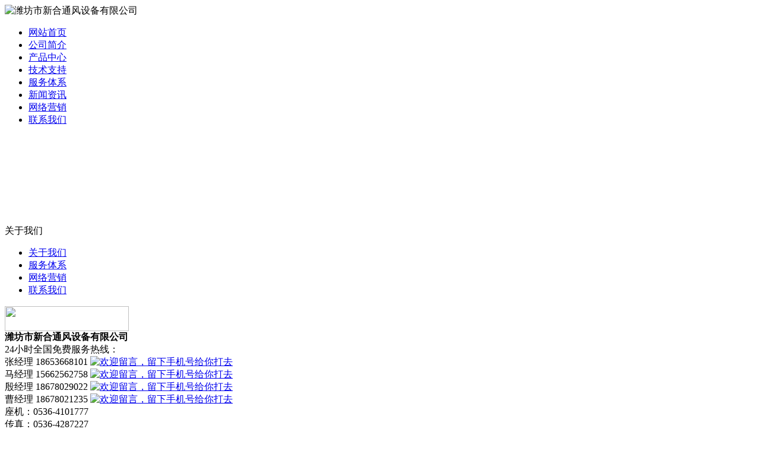

--- FILE ---
content_type: text/html; charset=utf-8
request_url: http://mshsjx.com/aboutus.html
body_size: 25920
content:
<!DOCTYPE html PUBLIC "-//W3C//DTD XHTML 1.0 Transitional//EN" "http://www.w3.org/TR/xhtml1/DTD/xhtml1-transitional.dtd">





<html xmlns="http://www.w3.org/1999/xhtml">





<head>





<meta http-equiv="Content-Type" content="text/html; charset=utf-8" />





<meta name="360-site-verification" content="749ff7d438f3e006dd66aa10bcc31338" />





<TITLE>潍坊市新合通风设备有限公司 - 轴流风机,离心风机,玻璃钢风机</TITLE>











<meta name="keywords" content="轴流风机,离心风机,玻璃钢风机,高压风机,锅炉风机,防腐风机,不锈钢风机,高温风机,钛风机,矿用风机,塑料风机">











<meta name="description" content="潍坊市新合通风设备有限公司专业生产轴流风机,离心风机,玻璃钢风机,高压风机等产品,公司愿以“一流的工艺设备、雄厚的技术力量、优良的高压风机,锅炉风机,防腐风机产品质量、完善的售后服务”竭诚与您合作。">





<link href="tpl/www/images/css.css" type="text/css" rel="stylesheet" />










<script type="text/javascript" src="js/jquery.js"></script>





<script type="text/javascript" src="js/global.js"></script>





<script type="text/javascript" src="js/www.js"></script>





<!--<script src="js/menu.js" type="text/javascript"></script>-->










<script type="text/javascript" src="js/www/msg.js"></script>










</head>





<body>





<div class="news" style="display:none;"> 





     





    <div  style="padding-top:0px;"class="zixun">





<ul>










<li><a href="c15030.html" title="万安县冷却塔风机">万安县冷却塔风机</a></li>





              




<li><a href="c15029.html" title="宣城地区高温风机">宣城地区高温风机</a></li>





              




<li><a href="c15028.html" title="规模大的煤矿风机生产厂家">规模大的煤矿风机生产厂家</a></li>





              




<li><a href="c15027.html" title="冷却塔风机 原材料">冷却塔风机 原材料</a></li>





              




<li><a href="c15026.html" title="同江市锅炉鼓风机">同江市锅炉鼓风机</a></li>





              




<li><a href="c15025.html" title="顺昌县煤气加压风机">顺昌县煤气加压风机</a></li>





              




<li><a href="c15024.html" title="塑料风机产品缺点有哪些">塑料风机产品缺点有哪些</a></li>





              




<li><a href="c15023.html" title="质量都说好的混流风机产品">质量都说好的混流风机产品</a></li>





              




<li><a href="c15022.html" title="安全使用射流风机的方法">安全使用射流风机的方法</a></li>





              




<li><a href="c15021.html" title="昌吉市不锈钢风机">昌吉市不锈钢风机</a></li>





              




<li><a href="c15020.html" title="服务好的轴流风机">服务好的轴流风机</a></li>





              




<li><a href="c15019.html" title="江安县金属矿山风机">江安县金属矿山风机</a></li>





              




<li><a href="c15018.html" title="淄博风机的四大优点">淄博风机的四大优点</a></li>





              




<li><a href="c15017.html" title="纺织专用风机 选哪个">纺织专用风机 选哪个</a></li>





              




<li><a href="c15016.html" title="质量好耐磨损的锅炉风机">质量好耐磨损的锅炉风机</a></li>





              




<li><a href="c15015.html" title="大关县淄博风机">大关县淄博风机</a></li>





              




<li><a href="c15014.html" title="锅炉鼓风机用处有哪些呢">锅炉鼓风机用处有哪些呢</a></li>





              




<li><a href="c15013.html" title="哈密地区粮库风机">哈密地区粮库风机</a></li>





              




<li><a href="c15012.html" title="邯郸市玻璃钢风机">邯郸市玻璃钢风机</a></li>





              




<li><a href="c15011.html" title="粮库风机 的专业安装步骤">粮库风机 的专业安装步骤</a></li>





              




<li><a href="c15010.html" title="网上轴流风机维修的知识">网上轴流风机维修的知识</a></li>





              




<li><a href="c15009.html" title="锅炉风机安全可靠">锅炉风机安全可靠</a></li>





              




<li><a href="c15008.html" title="能从网上购买到的矿山风机">能从网上购买到的矿山风机</a></li>





              




<li><a href="c15007.html" title="冷却塔风机 广泛应用于那些方面">冷却塔风机 广泛应用于那些方面</a></li>





              




<li><a href="c15006.html" title="郧县煤气加压风机">郧县煤气加压风机</a></li>





              




<li><a href="c15005.html" title="窑炉风机产品制造工艺有哪些">窑炉风机产品制造工艺有哪些</a></li>





              




<li><a href="c15004.html" title="如何能买到质优价廉的离心风机">如何能买到质优价廉的离心风机</a></li>





              




<li><a href="c15003.html" title="怎样安全使用冷却塔风机">怎样安全使用冷却塔风机</a></li>





              




<li><a href="c15002.html" title="产品品质高的射流风机厂家">产品品质高的射流风机厂家</a></li>





              




<li><a href="c15001.html" title="淄博风机正确使用方法">淄博风机正确使用方法</a></li>





              




<li><a href="c15000.html" title="矿用风机的定义及分析">矿用风机的定义及分析</a></li>





              




<li><a href="c14999.html" title="不锈钢风机设计生产安装">不锈钢风机设计生产安装</a></li>





              




<li><a href="c14998.html" title="平山区煤气加压风机">平山区煤气加压风机</a></li>





              




<li><a href="c14997.html" title="定制锅炉风机生产厂家安全放心">定制锅炉风机生产厂家安全放心</a></li>





              




<li><a href="c14996.html" title="粮库风机 营销网络">粮库风机 营销网络</a></li>





              




<li><a href="c14995.html" title="窑炉风机 有广告支持吗">窑炉风机 有广告支持吗</a></li>





              




<li><a href="c14994.html" title="销售质优价廉的隧道风机">销售质优价廉的隧道风机</a></li>





              




<li><a href="c14993.html" title="高温风机怎样放合理">高温风机怎样放合理</a></li>





              




<li><a href="c14992.html" title="临汾市锅炉风机">临汾市锅炉风机</a></li>





              




<li><a href="c14991.html" title="检查塑料风机出问题的原因">检查塑料风机出问题的原因</a></li>





              




<li><a href="c14990.html" title="怎样从网上买到便宜的纺织专用风机">怎样从网上买到便宜的纺织专用风机</a></li>





              




<li><a href="c14989.html" title="煤气加压风机营销中心在哪">煤气加压风机营销中心在哪</a></li>





              




<li><a href="c14988.html" title="便宜好用的窑炉风机">便宜好用的窑炉风机</a></li>





              




<li><a href="c14987.html" title="方便用户的空调风机">方便用户的空调风机</a></li>





              




<li><a href="c14986.html" title="什么行业用防腐风机">什么行业用防腐风机</a></li>





              




<li><a href="c14985.html" title="射流风机引进国外">射流风机引进国外</a></li>





              




<li><a href="c14984.html" title="国内生产大型淄博风机的厂商有哪些">国内生产大型淄博风机的厂商有哪些</a></li>





              




<li><a href="c14983.html" title="功能强大的窑炉风机">功能强大的窑炉风机</a></li>





              




<li><a href="c14982.html" title="高压风机保质期多长">高压风机保质期多长</a></li>





              




<li><a href="c14981.html" title="苛岚县金属矿山风机">苛岚县金属矿山风机</a></li>





              




<li><a href="c14980.html" title="昌邑市锅炉风机">昌邑市锅炉风机</a></li>





              




<li><a href="c14979.html" title="混流风机主要产品有哪些">混流风机主要产品有哪些</a></li>





              




<li><a href="c14978.html" title="锅炉引风机的正确方法举例">锅炉引风机的正确方法举例</a></li>





              




<li><a href="c14977.html" title="轴流风机终身保修">轴流风机终身保修</a></li>





              




<li><a href="c14976.html" title="隧道风机专业市场">隧道风机专业市场</a></li>





              




<li><a href="c14975.html" title="选择合适的纺织专用风机">选择合适的纺织专用风机</a></li>





              




<li><a href="c14974.html" title="窑炉风机专业研发制造厂家">窑炉风机专业研发制造厂家</a></li>





              




<li><a href="c14973.html" title="世界十大畅销隧道风机">世界十大畅销隧道风机</a></li>





              




<li><a href="c14972.html" title="突泉县粮库风机">突泉县粮库风机</a></li>





              




<li><a href="c14971.html" title="国产金属矿山风机价格">国产金属矿山风机价格</a></li>





              </ul>





</div>










        </div>





<div class="top">





<Div class="top_x">











   <Div class="top_a">





      <Div class="top_a_a"><img  src="upfiles/201408/17/93d160ac1c38cb6f.png" alt="潍坊市新合通风设备有限公司" border="0"></Div>





      <Div class="top_a_b"></Div>





      <Div class="top_a_c"></Div>





      <Div class="clear"></Div>





   </Div>





   <div class="top_b">





<div id="mass88" class="mass88">





             <ul>















<li><a href="/" target="_blank" title="网站首页">网站首页</a>





	




</li>










<li><a href="aboutus.html" class="mbtn1ok" target="_blank" title="公司简介">公司简介</a>





	




</li>










<li><a href="cs-pros.html" target="_blank" title="产品中心">产品中心</a>





	




</li>










<li><a href="cs-industry.html" target="_blank" title="技术支持">技术支持</a>





	




</li>










<li><a href="client.html" title="服务体系">服务体系</a>





	




</li>










<li><a href="/cs-news.html" target="_blank" title="新闻资讯">新闻资讯</a>





	




</li>










<li><a href="marketing.html" target="_blank" title="网络营销">网络营销</a>





	




</li>










<li><a href="contactus.html" target="_blank" title="联系我们">联系我们</a>





	




</li>










             </ul>











<script type="text/javascript">





    var menu = document.getElementById("mass88");





    var lis = menu.getElementsByTagName("li");





    var las = menu.getElementsByTagName("a");





    for (var i = 0; i < 6; i++) {





        lis[i].num = i;





        lis[i].onmouseover = show;





    }





    function show() {





        var lias = lis[this.num].getElementsByTagName("a");





        for (var i = 0; i < lis.length; i++) {





            lis[i].className = ""





        }





        for (var i = 0; i < las.length; i++) {





            las[i].className = ""





        }





        lis[this.num].className = "block";





        lias[0].className = lias[0].id





    }





</script>





</div>





   </div>





    





</Div>





</div>





<div class="flash"><script type="text/javascript">
document.write('<object classid="clsid:d27cdb6e-ae6d-11cf-96b8-444553540000" codebase="http://fpdownload.macromedia.com/pub/shockwave/cabs/flash/swflash.cabversion=6,0,0,0" width="100%" height="100%">');
document.write('<param name="movie" value="plugins/picplay/templates/player.swf?xml=index.php%3Fc%3Dplugin%26plugin%3Dpicplay%26phpok%3Dpicplayer%26">');
document.write('<param name="quality" value="high"><param name="wmode" value="opaque">');
document.write('<embed src="plugins/picplay/templates/player.swf?xml=index.php%3Fc%3Dplugin%26plugin%3Dpicplay%26phpok%3Dpicplayer%26" wmode="opaque" quality="high" width="100%" height="100%" type="application/x-shockwave-flash" pluginspage="http://www.macromedia.com/go/getflashplayer" />');
document.write('</object>');
</script></div>





<Div class="mass">
  
  <Div class="con_x">
     <Div class="con_x_left">
           
         <div class="box_a">关于我们</div>
         <div class="box_b">
            <ul>
                   
                <li><a href="aboutus.html" title="关于我们">关于我们</a></li>   
                   
                <li><a href="client.html" title="服务体系">服务体系</a></li>   
                   
                <li><a href="marketing.html" title="网络营销">网络营销</a></li>   
                   
                <li><a href="contactus.html" title="联系我们">联系我们</a></li>   
                 
            </ul>
         </div>
          
         
         <Div class="box_c">
           <div class="box_c_a"><img src="tpl/www/images/tel.gif" width="209" height="42" border="0" /></div>
           <div class="box_c_b">
           <span microsoft="" yahei=""><strong>潍坊市新合通风设备有限公司</strong></span><br />24小时全国免费服务热线：<br />张经理 18653668101&nbsp;<a href="http://wpa.qq.com/msgrd?v=3&amp;uin=75903813&amp;site=qq&amp;menu=yes" target="_blank"><img title="欢迎留言，留下手机号给你打去" border="0" alt="欢迎留言，留下手机号给你打去" src="http://wpa.qq.com/pa?p=2:75903813:41" height="22" /></a><br />马经理 15662562758&nbsp;<a href="http://wpa.qq.com/msgrd?v=3&amp;uin=89616121&amp;site=qq&amp;menu=yes" target="_blank"><img title="欢迎留言，留下手机号给你打去" border="0" alt="欢迎留言，留下手机号给你打去" src="http://wpa.qq.com/pa?p=2:89616121:41" height="22" /></a><br />殷经理 18678029022&nbsp;<a href="http://wpa.qq.com/msgrd?v=3&amp;uin=82308689&amp;site=qq&amp;menu=yes" target="_blank"><img title="欢迎留言，留下手机号给你打去" border="0" alt="欢迎留言，留下手机号给你打去" src="http://wpa.qq.com/pa?p=2:82308689:41" height="22" /></a><br />曹经理 18678021235&nbsp;<a href="http://wpa.qq.com/msgrd?v=3&amp;uin=83708300&amp;site=qq&amp;menu=yes" target="_blank"><img title="欢迎留言，留下手机号给你打去" border="0" alt="欢迎留言，留下手机号给你打去" src="http://wpa.qq.com/pa?p=2:83708300:41" height="22" /></a><br />座机：0536-4101777<br />传真：0536-4287227<br />邮箱：75903813@qq.com<br />邮编：262100<br />公司地址：山东省安丘市大汶河开发区
           </Div>
         </Div><Div class="box_c" style="margin-top:10px;">
           <div class="box_c_a"><img src="tpl/www/images/xwzx.gif" width="209" height="42" border="0" /></div>

          
          <Div>
            <Div class="clear"></Div>
          </Div>
          <Div class="news_b78">
            <ul>
              
              <li>·<a href="c15030.html" title="万安县冷却塔风机">万安县冷却塔风机</a></li>
              
              <li>·<a href="c15029.html" title="宣城地区高温风机">宣城地区高温风机</a></li>
              
              <li>·<a href="c15025.html" title="顺昌县煤气加压风机">顺昌县煤气加压风机</a></li>
              
              <li>·<a href="c15024.html" title="塑料风机产品缺点有哪些">塑料风机产品缺点有哪些</a></li>
              
              <li>·<a href="c15020.html" title="服务好的轴流风机">服务好的轴流风机</a></li>
              
              
            </ul>
            <Div class="clear"></Div>
          </Div>
           
           
         </Div><Div class="box_c" style="display:none;">

           
           
</Div>
     </Div>
     <div class="con_x_right">
     
    
        <div class="content">
           <div class="content_a">
              <div class="content_a_a"><strong>关于我们</strong></div>
              <div class="content_a_b">您当前所在的位置：

<a href="index.php">网站首页</a>

   
    
        &raquo; <a href="cs-about.html">关于我们</a> 
     
 
          &raquo; 关于我们  
        
   

              </div>
           </div>
           <div class="content_b">
           
            <p></p><p></p><p></p><p><img src="upfiles/202203/30/3b62fef06e99f19f.jpg" border="0" alt="" style="font-size: 10px; text-align: center;" /></p><p></p><span style=""><span style="font-size:10px;">　　</span></span>潍坊市新合通风设备有限公司赢得了广大客户的称赞和更为广阔的发展空间并结为长期合作伙伴。我公司<a href=""><strong><span style="color:#3333ff;">轴流风机</span></strong></a>，<a href=""><strong><span style="color:#3333ff;">离心风机</span></strong></a>，<a href=""><strong><span style="color:#3333ff;">玻璃钢风机</span></strong></a>等设备先进，技术力量雄厚，合理的结构设计，先进的连接工艺，严格的质量检测，及时的售后服务，产品质量可靠，保证达到用户满意。我们始终以品质传奇卓尔不凡为企业核心理念，注重<a href=""><strong><span style="color:#3333ff;">钛风机</span></strong></a>，<a href=""><strong><span style="color:#3333ff;">矿用风机</span></strong></a>，<a href=""><strong><span style="color:#3333ff;">塑料风机</span></strong></a>产品质量，重视客户服务。已成为国内高纯制砂机行业软硬件实力兼具的企业，我公司坚持以质量求生存，以科技求发展，先后于全国有关科研机构，大专院校和研究院结盟交友，愿与国内外各界人士在追求卓越的征途上携手共进，共创辉煌。<br />　　我公司把产品质量和服务作为企业基本的诚信要点，以优质的高压风机，锅炉风机，防腐风机设备等产品、合理的价格、诚信的服务，在全国高温风机系统享有良好的声誉。全力打造行业技术骨干企业，我公司本着求实创新、科学发展理念不断地提升企业的管理水平，提升生产品质，为客户提供优质的产品和满意的服务，注重人才培养，不断升级、创新，提高新技术、新产品的研究开发。在成长过程中锻炼培养了一批具有丰富专业知识和工作经验的研发设计生产人员，我司拥有一支专业研发生产团队，能根据客户不同要求专业生产高质量高科技设备，现已成为山东矿用风机，塑料风机企业中的一颗耀眼的明星。<br />　　我公司始终坚持&quot;真诚合作，互惠互利&quot;的经营原则。差异化的需求总是存在，我们会全力协助您进行高压风机，锅炉风机，防腐风机设备的优化选型帮助您实现购买设备的价值最大化。我公司拥有现代化的生产车间和管理体制，保证了全面、快捷、主动、及时的产品供应。将一如既往提供更加优质的产品服务于社会，以回馈广大用户的信任与厚爱。热忱欢迎国内外客商莅临本公司指导合作，共谋发展。 我公司聚集体的智慧，凝各方的力量，竞争向上，合力拼搏，展示良好的团队精神。以制造健康、环保高压风机产品为使命，凝练精益制造、持续创新的企业理念。<br /><p style="text-align: center;"><img src="upfiles/202208/18/3eaab73699eb1f15.jpg" border="0" alt="" /><br /></p><p></p><p></p><p></p><p></p>

           
           </div>
        </div>

        
        
     
     </div>
     <Div class="clear"></Div>
  </Div>
<div class="foot" style="height:168px;">
   
<font style="color:#F00; font-weight:bold;">友情链接：</font> <a style="padding-left:10px;" href="/" title="离心风机" target="_blank">离心风机</a> <a style="padding-left:10px;" href="/" title="高温风机" target="_blank">高温风机</a> <a style="padding-left:10px;" href="/" title="轴流风机" target="_blank">轴流风机</a> <a style="padding-left:10px;" href="/" title="塑料风机" target="_blank">塑料风机</a> <a style="padding-left:10px;" href="/" title="矿用风机" target="_blank">矿用风机</a> <a style="padding-left:10px;" href="/" title="高压风机" target="_blank">高压风机</a> <a style="padding-left:10px;" href="/" title="锅炉风机" target="_blank">锅炉风机</a> <a style="padding-left:10px;" href="/" title="玻璃钢风机" target="_blank">玻璃钢风机</a> <a style="padding-left:10px;" href="/" title="防腐风机" target="_blank">防腐风机</a> <a style="padding-left:10px;" href="/" title="钛风机" target="_blank">钛风机</a> <a style="padding-left:10px;" href="/" title="不锈钢风机" target="_blank">不锈钢风机</a>
  <br />
   
   
  
   
   
   
   
   
   
   
   
   
   
   
   
   
   
   
   
   
   
   
   
   
   
   
   
   
   
   
   
   
   
   
   
   
   
  
  
<br />
<li style="margin-top:8px;">
  <p style="LINE-HEIGHT: 27px" align="center">潍坊市新合通风设备有限公司　版权所有　主营产品：<strong>离心风机,高温风机,轴流风机,塑料风机</strong><br />24小时全国订购及服务热线：<span class="red"><strong><span style="color:#ff0000;">15662562601　张经理　15662562758　马经理</span></strong></span>　邮箱：262318@qq.com　<a href="/index.php?c=sitemap&amp;f=baidu" target="_blank">网站地图</a><br />地址：山东省安丘市大汶河开发区<span style="width:1px; color:#fff; height:1px; outline-width:hidden; overflow:hidden; display:-moz-inline-box;display:inline-block;"><a href="http://1158au.com/">广告牌</a></span><span style="width:1px; color:#fff; height:1px; outline-width:hidden; overflow:hidden; display:-moz-inline-box;display:inline-block;"><a href="http://www.86aa.net/">水泥散装机</a></span><span style="width:1px; color:#fff; height:1px; outline-width:hidden; overflow:hidden; display:-moz-inline-box;display:inline-block;"><a href="http://sdsfmm.com/">无负压供水设备</a></span><span style="width:1px; color:#fff; height:1px; outline-width:hidden; overflow:hidden; display:-moz-inline-box;display:inline-block;"><a href="http://www.sfsyzj.com/">木质纤维素</a></span><span style="width:1px; color:#fff; height:1px; outline-width:hidden; overflow:hidden; display:-moz-inline-box;display:inline-block;"><a href="http://boliganghuafenchi.wfcl.net/">化粪池</a></span><span style="width:1px; color:#fff; height:1px; outline-width:hidden; overflow:hidden; display:-moz-inline-box;display:inline-block;"><a href="http://xsgtzy.com/">自动送料机</a></span><span style="width:1px; color:#fff; height:1px; outline-width:hidden; overflow:hidden; display:-moz-inline-box;display:inline-block;"><a href="http://www.aqsfgs.com/">钻攻一体机</a></span><span style="width:1px; color:#fff; height:1px; outline-width:hidden; overflow:hidden; display:-moz-inline-box;display:inline-block;"><a href="http://www.yingyuabc.com/">防锈漆</a></span><span style="width:1px; color:#fff; height:1px; outline-width:hidden; overflow:hidden; display:-moz-inline-box;display:inline-block;"><a href="http://www.meg19.com/">花生米脱皮机</a></span><span style="width:1px; color:#fff; height:1px; outline-width:hidden; overflow:hidden; display:-moz-inline-box;display:inline-block;"><a href="http://www.621000.net/">中浓除渣器</a></span><span style="width:1px; color:#fff; height:1px; outline-width:hidden; overflow:hidden; display:-moz-inline-box;display:inline-block;"><a href="http://www.bjxcwl.com/">面条机</a></span><span style="width:1px; color:#fff; height:1px; outline-width:hidden; overflow:hidden; display:-moz-inline-box;display:inline-block;"><a href="http://4fwz.com/">集装箱液袋</a></span><span style="width:1px; color:#fff; height:1px; outline-width:hidden; overflow:hidden; display:-moz-inline-box;display:inline-block;"><a href="http://call2biz.com/">液袋</a></span></p></li>
</div>
</Div>
 
 
 
</body></html>